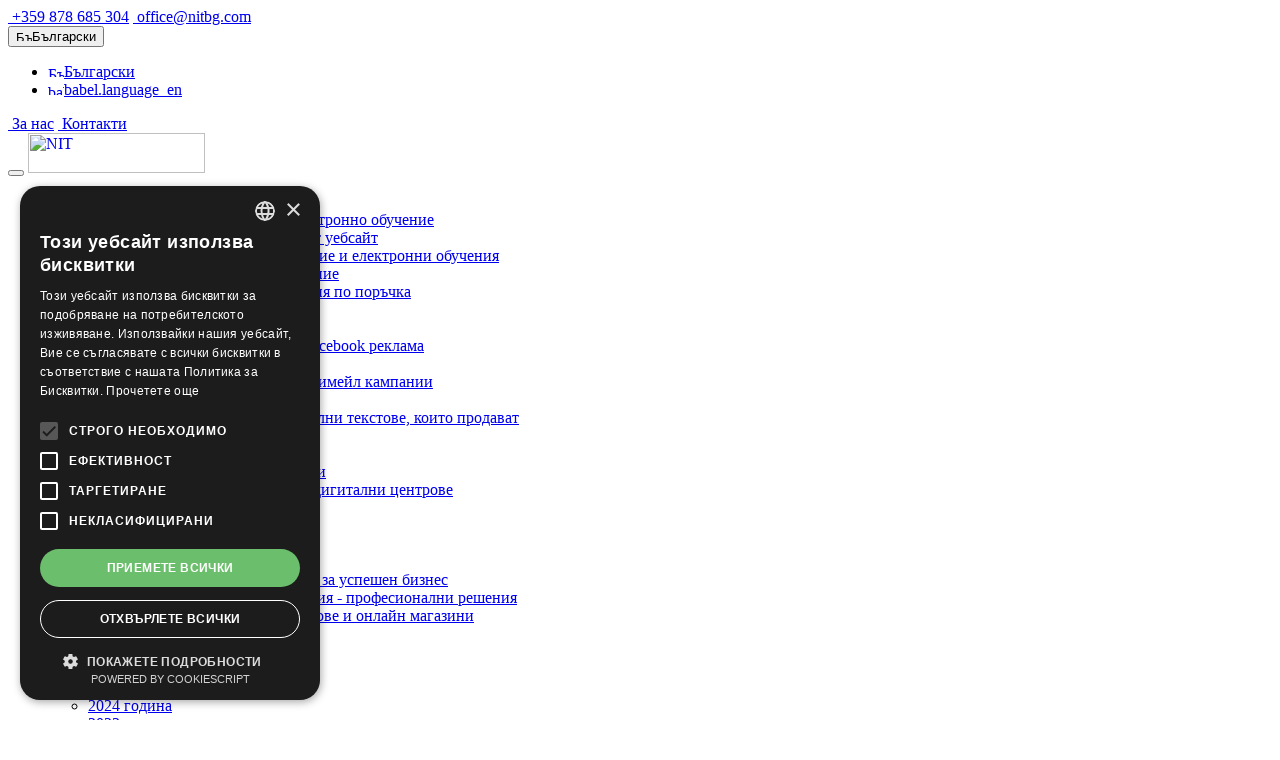

--- FILE ---
content_type: text/html; charset=UTF-8
request_url: https://www.nit.bg/kursove?page=3
body_size: 12402
content:
<html  lang="bg">
	<head>
	    
<meta charset="UTF-8">

<title>Курсове - NIT</title>
<meta name="keywords" content="Курсове, електронни курсове по меки умения, НИТ - Нови Интернет Технологии ЕООД" />
<meta name="description" content="Електронни курсове по меки умения от НИТ - Нови Интернет Технологии ЕООД." />
<meta name="robots" content="index,follow" />
<link rel="canonical" href="https://www.nit.bg/kursove" />
<link rel="alternate" href="https://www.nit.bg/kursove" hreflang="bg"/>
<link rel="alternate" href="https://www.nit.bg/kursove" hreflang="x-default"/>
<link rel="alternate" href="https://www.nit.bg/en/kursove" hreflang="en"/>
<meta name="author" content="NIT New Internet Technologies Ltd.">

<!-- mobile settings -->
<meta name="viewport" content="width=device-width, maximum-scale=1, initial-scale=1, user-scalable=0" />

<base href="https://www.nit.bg/" />


<!-- WEB FONTS -->

<link rel="shortcut icon" href="/assets/components/themenit/icon_nit.png">  
<link rel="apple-touch-icon-precomposed" href="/assets/components/themenit/icon_nit.png"/>
<link rel="icon" href="/assets/components/themenit/icon_nit.png"/>
<meta name="theme-color" content="#BB2649">
<link rel="preconnect" href="https://fonts.googleapis.com">
<link rel="preconnect" href="https://fonts.gstatic.com" crossorigin>
<link href="https://fonts.googleapis.com/css2?family=Raleway:ital,wght@0,100..900;1,100..900&display=swap" rel="stylesheet">





        

	    

 
<link rel="stylesheet" href="/assets/components/minifyx/cache/styles_11144446db.css" type="text/css" />

	    <!-- for Facebook -->          
<meta property="og:title" content="Курсове" />
<meta property="og:type" content="article" />
<meta property="article:author" content="https://www.facebook.com/new.internet.technologies" />
<meta property="article:publisher" content="https://www.facebook.com/new.internet.technologies" />
<meta property="og:image" content="https://www.nit.bg/" />
<meta property="og:url" content="https://www.nit.bg/kursove" />
<meta property="og:description" content="Електронни курсове по меки умения от НИТ - Нови Интернет Технологии ЕООД." />
	    
	    <!-- Google Tag Manager -->
<script>(function(w,d,s,l,i){w[l]=w[l]||[];w[l].push({'gtm.start':
new Date().getTime(),event:'gtm.js'});var f=d.getElementsByTagName(s)[0],
j=d.createElement(s),dl=l!='dataLayer'?'&l='+l:'';j.async=true;j.src=
'https://www.googletagmanager.com/gtm.js?id='+i+dl;f.parentNode.insertBefore(j,f);
})(window,document,'script','dataLayer','GTM-KWKSZSJQ');</script>
<!-- End Google Tag Manager -->
	</head>
	<body class="boxed" >
	
	    
        <!-- Top Bar -->
<header id="topHead">
	<div class="container">

		<!-- PHONE/EMAIL -->
		<span class="quick-contact pull-left">
		    
			<a href="tel:+359878685304"><i class="fa fa-phone"></i>&nbsp;+359 878 685 304</a> 
			<a class="hidden-xs" href="mailto:office@nitbg.com"><i class="fa fa-envelope"></i>&nbsp;office@nitbg.com</a>
		</span>
		<!-- /PHONE/EMAIL -->

		<!-- LANGUAGE -->
		<div class="btn-group pull-right">
			<button class="dropdown-toggle language" type="button" data-toggle="dropdown">
				<img src="/assets/components/themenit/images/flags/bg.png" width="16" height="11" alt="Български" />Български<span class="caret"></span>
			</button>

			<ul class="dropdown-menu">
			    <li>
	<a href="https://www.nit.bg/kursove">
		<img src="/assets/components/themenit/images/flags/bg.png" width="16" height="11" alt="Български" />Български
	</a>
</li>
<li>
	<a href="https://www.nit.bg/en/kursove">
		<img src="/assets/components/themenit/images/flags/en.png" width="16" height="11" alt="babel.language_en" />babel.language_en
	</a>
</li>
			</ul>
		</div>
		<!-- /LANGUAGE -->

		<!-- LINKS -->
		<div class="pull-right nav hidden-xs">
		    <i class="fas fa-user-secret"></i>
		    <a href="za-nas"><i class="fa fa-bank"></i>&nbsp;За нас</a>
			<!--<a href="speczialni/deklaracziya-za-poveritelnost"><i class="fa fa-user"></i>&nbsp;Декларация за поверителност</a>-->
			<a href="kontakti"><i class="fa fa-map-marker"></i>&nbsp;Контакти</a>
		</div>
		<!-- /LINKS -->

	</div>
</header>
<!-- /Top Bar -->

        <!-- TOP NAV -->
<header id="topNav" class="topHead"><!-- remove class="topHead" if no topHead used! -->
	<div class="container">
		<!-- Mobile Menu Button -->
		<button class="btn btn-mobile" data-toggle="collapse" data-target=".nav-main-collapse">
			<i class="fa fa-bars"></i>
		</button>
		<!-- Logo text or image -->
		<a class="logo" href="https://www.nit.bg/">
			<img src="/assets/components/themenit/images/nit40.png" alt="NIT" width="177" height="40" />
		</a>

		<!-- Top Nav -->
		<div class="navbar-collapse nav-main-collapse collapse pull-right">
			<nav class="nav-main mega-menu">
				<ul class="nav nav-pills nav-main scroll-menu" id="topMain">
                	<li class="first dropdown ">
    						<a href="services" class="dropdown-toggle"  data-hover="dropdown" data-delay="0" data-close-others="false" >Услуги<i class="fa fa-angle-down"></i></a>
    						<ul class="dropdown-menu"><li class="first"><a href="services/vnedryavane-na-platforma-za-elektronno-obuchenie" >Внедряване на платформа за електронно обучение</a></li><li class=""><a href="services/izrabotvane-na-chat-bot-za-vashiyat-uebsajt" >Изработване на Чат бот за вашият уебсайт</a></li><li class=""><a href="services/distanczionno-obuchenie-sistemi-lms" >Системи за дистанционно обучение и електронни обучения</a></li><li class=""><a href="services/vnedryavane-na-sistemi-za-distanczionno-obuchenie" >Внедряване на електронно обучение</a></li><li class=""><a href="services/elektronni-obucheniya-porachka" >Създаване на електронни обучения по поръчка</a></li><li class=""><a href="services/webinars" >Уебинари</a></li><li class=""><a href="services/onlajn-magazini" >Изработка на онлайн магазин</a></li><li class=""><a href="services/marketing-za-soczialni-mrezhi" >Маркетинг в социални мрежи. Facebook реклама</a></li><li class=""><a href="services/reklama-google" >Реклама в Google</a></li><li class=""><a href="services/email-marketing" >Имейл маркетинг и създаване на имейл кампании</a></li><li class=""><a href="services/seo-optimisation" >SEO оптимизация - SEO услуги</a></li><li class=""><a href="services/kopirajting" >Копирайтинг услуги  професионални текстове, които продават</a></li><li class=""><a href="services/muzejna-sistema" >Музейна система</a></li><li class=""><a href="services/gamification" >Игровизация (gamification)</a></li><li class=""><a href="services/texnicheska-poddrzhka-na-lmscms-ili-klientski-sistemi" >Техническа поддръжка на системи</a></li><li class=""><a href="services/digitalizacziya-i-izgrazhdane-na-digitalni-czentrove" >Дигитализация и изграждане на дигитални центрове</a></li><li class=""><a href="services/elektronna-poshta" >Електронна поща</a></li><li class=""><a href="services/online-reklama" >Онлайн реклама</a></li><li class=""><a href="services/tradicionna-reklama" >Традиционна реклама</a></li><li class=""><a href="services/onlajn-sistema-za-obyavi" >Онлайн система за обяви</a></li><li class=""><a href="services/digitalen-marketing-strategii-za-uspeshen-biznes" >Дигитален маркетинг:  Стратегии за успешен бизнес</a></li><li class=""><a href="services/izrabotka-na-mobilni-prilozheniya-profesionalni-resheniya" >Изработка на мобилни приложения - професионални решения</a></li><li class="last"><a href="services/szdavane-na-sdrzhanie-za-sajtove-i-onlajn-magazini" >Създаване на съдържание за сайтове и онлайн магазини</a></li></ul>
    					</li><li class=" "><a href="izrabotka-sajt" >Изработка на уеб сайт</a></li><li class="active "><a href="kursove" >Курсове</a></li><li class=" dropdown ">
    						<a href="statii" class="dropdown-toggle"  data-hover="dropdown" data-delay="0" data-close-others="false" >Статии<i class="fa fa-angle-down"></i></a>
    						<ul class="dropdown-menu"><li class="first"><a href="statii/2025" >2025 година</a></li><li class=""><a href="statii/2024-godina" >2024 година</a></li><li class=""><a href="statii/2023-godina" >2023 година</a></li><li class=""><a href="statii/2022-godina" >2022 година</a></li><li class=""><a href="statii/2021-godina" >2021 година</a></li><li class=""><a href="statii/2020-godina" >2020 година</a></li><li class=""><a href="statii/2019-godina" >2019 година</a></li><li class=""><a href="statii/2018-godina" >2018 година</a></li><li class=""><a href="statii/2017-godina" >2017 година</a></li><li class=""><a href="statii/2016" >2016 година</a></li><li class="last"><a href="statii/2015" >2015 година</a></li></ul>
    					</li><li class=" dropdown ">
    						<a href="clients" class="dropdown-toggle"  data-hover="dropdown" data-delay="0" data-close-others="false" >Клиенти<i class="fa fa-angle-down"></i></a>
    						<ul class="dropdown-menu"><li class="first"><a href="clients/platformi-distancionno-obuchenie" >Платформи за дистанционно обучение</a></li><li class=""><a href="clients/ueb-sajtove-klienti" >Изработка на сайт</a></li><li class=""><a href="clients/onlajn-magazini-klienti" >Онлайн магазини</a></li><li class="last"><a href="clients/profil-na-kupuvacha-klienti" >Профил на купувача</a></li></ul>
    					</li><li class=" dropdown ">
    						<a href="portfolio" class="dropdown-toggle"  data-hover="dropdown" data-delay="0" data-close-others="false" >Портфолио<i class="fa fa-angle-down"></i></a>
    						<ul class="dropdown-menu"><li class="first"><a href="portfolio/sistemi-za-distanczionno-obuchenie" >Системи за дистанционно обучение</a></li><li class=""><a href="portfolio/ueb-sajtove" >Уеб сайтове</a></li><li class=""><a href="portfolio/onlajn-magazini" >Електронни магазини</a></li><li class=""><a href="portfolio/izrabotka-na-elektronno-obuchenie" >Електронни обучения</a></li><li class=""><a href="portfolio/e-learning-primeri" >E-Learning примери</a></li><li class="last"><a href="portfolio/onlajn-konferenczii" >Онлайн конференции</a></li></ul>
    					</li><li class="last dropdown ">
    						<a href="kontakti" class="dropdown-toggle"  data-hover="dropdown" data-delay="0" data-close-others="false" >Контакти<i class="fa fa-angle-down"></i></a>
    						<ul class="dropdown-menu"><li class="first"><a href="kontakti/karieri" >Кариери</a></li></ul>
    					</li>
				
					<!-- GLOBAL SEARCH -->
					<li class="search">
						<!-- search form -->
						<form id="searchForm" action="speczialni/rezultati-ot-trsene" method="get" class="input-group pull-right">
    <input type="text" name="search" id="search" class="form-control" value="" placeholder="Търсене"/>
    <input type="hidden" name="id" value="45" />
    <span class="input-group-btn">
		<button class="btn btn-primary notransition"><i class="fa fa-search"></i></button>
	</span>
</form>

						<!-- /search form -->
					</li>
					<!-- /GLOBAL SEARCH -->
				</ul>
			</nav>
		</div>
		<!-- /Top Nav -->

	</div>
</header>


<!-- /TOP NAV -->




		<!-- WRAPPER -->
        <div id="wrapper-top"></div><div id="wrapper">
		
            <!-- PAGE TITLE -->
<header id="page-title" > <!-- style="background-image:url('assets/images/demo/parallax_bg.jpg')" -->
	<!--
		Enable only if bright background image used
		<span class="overlay"></span>
	-->
	<div class="container">
		<h1>Курсове</h1>
    <ul class="breadcrumb" itemscope="" itemtype="http://schema.org/BreadcrumbList">
                    <li class="breadcrumb-item" itemscope="" itemprop="itemListElement" itemtype="http://schema.org/ListItem">
          <a title="Начало" itemprop="item" href="https://www.nit.bg/">
                    <span itemprop="name">Начало</span>
                </a>
                <meta itemprop="position" content="1">
            </li><li class="breadcrumb-item active" aria-current="page" itemscope="" itemprop="itemListElement" itemtype="http://schema.org/ListItem">
          
          <span itemprop="name">Курсове</span>
          <meta itemprop="position" content="2">
            </li>
                </ul>
	</div>
</header>

            <section class="container">
                <h2>Електронни курсове по меки умения</h2>
<p class="lead">Готови курсове в елекронен формат, които ще подобрят меките умения на Вашите служители. </p>
<div class="divider half-margins"><!-- divider -->
	<i class="fa fa-star"></i>
</div>

<article class="row">
	<div class="col-md-12"><p><strong>НИТ - Нови Интернет Технологии ЕООД</strong> предлага на своите корпоративни клиенти готови електронни курсове по меки умения. Обученията са изработени от опитни специалисти-обучители, а дизайнът отговаря на всички съвременни изисквания за лесна употреба и навигация. Съвкупността от тези елементи прави възможно реализирането на ангажиращо и мотивиращо обучение с доказани резултати.&nbsp;</p>
<p><strong>Какви са предимствата на нашите електронни курсове?</strong></p>
<p>&bull; Всички служители, независимо от длъжността, която заемат, се нуждаят от добре развити меки умения.</p>
<p>&bull; Електронните курсове са интерактивни и улесняват възприемането и запомнянето на учебното съдържание.</p>
<p>&bull; Едно обучение може да се използва от неограничен брой служители за неограничен период от време.</p>
<p>&bull; Служителите Ви могат да преминават курса в удобно за тях време и място.</p>
<p>&bull; Електронни курсове по меки умения ще направят екипите във Вашата организация по-ефективни и продуктивни.</p>
<p><strong>Ако проявявате интерес към нашите услуги или имате допълнителни въпроси, можете да се свържете с нас на тел.: +359 878 685 304, или e-mail: <a href="mailto:office@nitbg.com.">office@nitbg.com.&nbsp;</a></strong></p>
<p><strong>Ключови думи: онлайн обучение, онлайн курсове, E-learning, уебинари, виртуално обучение, онлайн платформи за обучение, курсове за самообразование, дистанционно обучение, интерактивни уроци, онлайн сертификати</strong></p>
	</div>
</article>

<hr class="half-margins" />

                <div class="row">
        <div class = "col-md-12">
            <a href="speczialni/rezultati-za-tema?tag=%D0%BF%D1%80%D0%B5%D0%BE%D0%B4%D0%BE%D0%BB%D1%8F%D0%B2%D0%B0%D0%BD%D0%B5%20%D0%BD%D0%B0%20%D0%BA%D0%BE%D0%BD%D1%84%D0%BB%D0%B8%D0%BA%D1%82%D0%B8" class="btn btn-primary btn-sm" style="margin-bottom:4px;">преодоляване на конфликти</a>
<a href="speczialni/rezultati-za-tema?tag=%D0%A1%D1%8A%D0%B7%D0%B4%D0%B0%D0%B2%D0%B0%D0%BD%D0%B5%20%D0%BD%D0%B0%20%D0%B5%D0%BB%D0%B5%D0%BA%D1%82%D1%80%D0%BE%D0%BD%D0%BD%D0%B8%20%D0%BE%D0%B1%D1%83%D1%87%D0%B5%D0%BD%D0%B8%D1%8F" class="btn btn-primary btn-sm" style="margin-bottom:4px;">Създаване на електронни обучения</a>
<a href="speczialni/rezultati-za-tema?tag=%D0%B7%D0%B0%D1%81%D1%82%D1%80%D0%B0%D1%85%D0%BE%D0%B2%D0%B0%D0%BD%D0%B5%20%D0%BE%D0%B1%D1%83%D1%87%D0%B5%D0%BD%D0%B8%D0%B5" class="btn btn-primary btn-sm" style="margin-bottom:4px;">застраховане обучение</a>
        </div>
	<ul class="isotope fadeIn">
        <li class="isotope-item col-sm-4 col-md-3 col-xs-12 development"><!-- item -->
			<div class="item-box">
				<figure>
					<a class="item-hover" href="kursove/inovaczii-i-inovaczionen-menidzhmnt" >
						<span class="overlay color2"></span>
						<span class="inner">
							<span class="block fa fa-plus fsize20"></span>
							КЪМ СТАТИЯТА
							
						</span>
					</a>
                        <picture class="img-responsive" style="width:100%;">
                          <source data-srcset="/assets/cache-image/resourceimages/838/Obuchenie-inovacii-i-inovacionen-menidjmunt.e5e18885.webp" type="image/webp">
                          <img class="lazy" data-src="/assets/cache-image/resourceimages/838/Obuchenie-inovacii-i-inovacionen-menidjmunt.7568029f.jpg" src="/assets/cache-image/resourceimages/838/Obuchenie-inovacii-i-inovacionen-menidjmunt.8667060e.jpg" alt="Онлайн курс Иновации и иновационен мениджмънт" style="width : 100% !important;height:auto !important;" width="264" height="176"


 >
                        </picture>					
					
				</figure>
				
				<div class="item-box-desc minheight">
					<h5><a class="title-link" href="kursove/inovaczii-i-inovaczionen-menidzhmnt" >Онлайн курс Иновации и иновационен мениджмънт</a></h5>
					<small class="styleColor">Иновациите са фактор, който определя успеха на всеки един бизнес, независимо от неговата сфера на дейност и обхват.</small>
				</div>
			</div>
		</li>
<li class="isotope-item col-sm-4 col-md-3 col-xs-12 development"><!-- item -->
			<div class="item-box">
				<figure>
					<a class="item-hover" href="kursove/direktiva-2016/97-za-razprostranenie-na-zastraxovatelni-produkti-idd" >
						<span class="overlay color2"></span>
						<span class="inner">
							<span class="block fa fa-plus fsize20"></span>
							КЪМ СТАТИЯТА
							
						</span>
					</a>
                        <picture class="img-responsive" style="width:100%;">
                          <source data-srcset="/assets/cache-image/resourceimages/1008/IDD.e5e18885.webp" type="image/webp">
                          <img class="lazy" data-src="/assets/cache-image/resourceimages/1008/IDD.7568029f.jpg" src="/assets/cache-image/resourceimages/1008/IDD.8667060e.jpg" alt="Директива 2016/97 за разпространение на застрахователни продукти" style="width : 100% !important;height:auto !important;" width="264" height="176"


 >
                        </picture>					
					
				</figure>
				
				<div class="item-box-desc minheight">
					<h5><a class="title-link" href="kursove/direktiva-2016/97-za-razprostranenie-na-zastraxovatelni-produkti-idd" >Директива 2016/97 за разпространение на застрахователни продукти</a></h5>
					<small class="styleColor">Директива (ЕС) 2016/97 на Европейския парламент и на Съвета от 20 януари 2016 година относно изисквания за разпространението&#8230;</small>
				</div>
			</div>
		</li>
<li class="isotope-item col-sm-4 col-md-3 col-xs-12 development"><!-- item -->
			<div class="item-box">
				<figure>
					<a class="item-hover" href="kursove/biznes-komunikacziya-i-korespondencziya" >
						<span class="overlay color2"></span>
						<span class="inner">
							<span class="block fa fa-plus fsize20"></span>
							КЪМ СТАТИЯТА
							
						</span>
					</a>
                        <picture class="img-responsive" style="width:100%;">
                          <source data-srcset="/assets/cache-image/resourceimages/1014/Biznes-komunikaciq-i-korespondenciq.e5e18885.webp" type="image/webp">
                          <img class="lazy" data-src="/assets/cache-image/resourceimages/1014/Biznes-komunikaciq-i-korespondenciq.7568029f.jpg" src="/assets/cache-image/resourceimages/1014/Biznes-komunikaciq-i-korespondenciq.8667060e.jpg" alt="Онлайн курс Бизнес комуникация и кореспонденция" style="width : 100% !important;height:auto !important;" width="264" height="176"


 >
                        </picture>					
					
				</figure>
				
				<div class="item-box-desc minheight">
					<h5><a class="title-link" href="kursove/biznes-komunikacziya-i-korespondencziya" >Онлайн курс Бизнес комуникация и кореспонденция</a></h5>
					<small class="styleColor">Съществуват толкова похвати за правилна комуникация - техники, като: употреба на свободен  от предразсъдъци език, ясен изказ,&#8230;</small>
				</div>
			</div>
		</li>
<li class="isotope-item col-sm-4 col-md-3 col-xs-12 development"><!-- item -->
			<div class="item-box">
				<figure>
					<a class="item-hover" href="kursove/emoczionalna-inteligentnost" >
						<span class="overlay color2"></span>
						<span class="inner">
							<span class="block fa fa-plus fsize20"></span>
							КЪМ СТАТИЯТА
							
						</span>
					</a>
                        <picture class="img-responsive" style="width:100%;">
                          <source data-srcset="/assets/cache-image/resourceimages/1010/Emocionalna-inteligentnost.e5e18885.webp" type="image/webp">
                          <img class="lazy" data-src="/assets/cache-image/resourceimages/1010/Emocionalna-inteligentnost.7568029f.jpg" src="/assets/cache-image/resourceimages/1010/Emocionalna-inteligentnost.8667060e.jpg" alt="Онлайн курс Емоционална интелигентност" style="width : 100% !important;height:auto !important;" width="264" height="176"


 >
                        </picture>					
					
				</figure>
				
				<div class="item-box-desc minheight">
					<h5><a class="title-link" href="kursove/emoczionalna-inteligentnost" >Онлайн курс Емоционална интелигентност</a></h5>
					<small class="styleColor">Eмоционалната интелигентност е умението да разпознавате и контролирате собствените се емоции, както и емоциите на хората&#8230;</small>
				</div>
			</div>
		</li>
<li class="isotope-item col-sm-4 col-md-3 col-xs-12 development"><!-- item -->
			<div class="item-box">
				<figure>
					<a class="item-hover" href="kursove/motivacziya-na-personala" >
						<span class="overlay color2"></span>
						<span class="inner">
							<span class="block fa fa-plus fsize20"></span>
							КЪМ СТАТИЯТА
							
						</span>
					</a>
                        <picture class="img-responsive" style="width:100%;">
                          <source data-srcset="/assets/cache-image/resourceimages/818/Obuchenie-Motivaciq-na-personala.e5e18885.webp" type="image/webp">
                          <img class="lazy" data-src="/assets/cache-image/resourceimages/818/Obuchenie-Motivaciq-na-personala.7568029f.jpg" src="/assets/cache-image/resourceimages/818/Obuchenie-Motivaciq-na-personala.8667060e.jpg" alt="Онлайн курс Мотивация на персонала" style="width : 100% !important;height:auto !important;" width="264" height="176"


 >
                        </picture>					
					
				</figure>
				
				<div class="item-box-desc minheight">
					<h5><a class="title-link" href="kursove/motivacziya-na-personala" >Онлайн курс Мотивация на персонала</a></h5>
					<small class="styleColor">Как да подсилите мотивацията за работа на служителите си? Нашето електронно обучение ще Ви помогне да направите екипа си&#8230;</small>
				</div>
			</div>
		</li>
<li class="isotope-item col-sm-4 col-md-3 col-xs-12 development"><!-- item -->
			<div class="item-box">
				<figure>
					<a class="item-hover" href="kursove/obuchenie-za-obuchiteli" >
						<span class="overlay color2"></span>
						<span class="inner">
							<span class="block fa fa-plus fsize20"></span>
							КЪМ СТАТИЯТА
							
						</span>
					</a>
                        <picture class="img-responsive" style="width:100%;">
                          <source data-srcset="/assets/cache-image/resourceimages/1013/Obuchenie-za-obuchiteli.e5e18885.webp" type="image/webp">
                          <img class="lazy" data-src="/assets/cache-image/resourceimages/1013/Obuchenie-za-obuchiteli.7568029f.jpg" src="/assets/cache-image/resourceimages/1013/Obuchenie-za-obuchiteli.8667060e.jpg" alt="Онлайн курс Обучение за обучители" style="width : 100% !important;height:auto !important;" width="264" height="176"


 >
                        </picture>					
					
				</figure>
				
				<div class="item-box-desc minheight">
					<h5><a class="title-link" href="kursove/obuchenie-za-obuchiteli" >Онлайн курс Обучение за обучители</a></h5>
					<small class="styleColor">Едно от основните Ви задължения като обучител е да бъдете запознати с темата на обучението много добре, но за да бъде курсът&#8230;</small>
				</div>
			</div>
		</li>
<li class="isotope-item col-sm-4 col-md-3 col-xs-12 development"><!-- item -->
			<div class="item-box">
				<figure>
					<a class="item-hover" href="kursove/turgovska-matematika" >
						<span class="overlay color2"></span>
						<span class="inner">
							<span class="block fa fa-plus fsize20"></span>
							КЪМ СТАТИЯТА
							
						</span>
					</a>
                        <picture class="img-responsive" style="width:100%;">
                          <source data-srcset="/assets/cache-image/resourceimages/1011/Turgovska-matematika.e5e18885.webp" type="image/webp">
                          <img class="lazy" data-src="/assets/cache-image/resourceimages/1011/Turgovska-matematika.7568029f.jpg" src="/assets/cache-image/resourceimages/1011/Turgovska-matematika.8667060e.jpg" alt="Онлайн курс Търговска математика" style="width : 100% !important;height:auto !important;" width="264" height="176"


 >
                        </picture>					
					
				</figure>
				
				<div class="item-box-desc minheight">
					<h5><a class="title-link" href="kursove/turgovska-matematika" >Онлайн курс Търговска математика</a></h5>
					<small class="styleColor">Кои са основните елементи на търговската математика, марж, надценка, формула за търговска надценка, как да сметнете лихва&#8230;</small>
				</div>
			</div>
		</li>
<li class="isotope-item col-sm-4 col-md-3 col-xs-12 development"><!-- item -->
			<div class="item-box">
				<figure>
					<a class="item-hover" href="kursove/upravlenie-na-proekti" >
						<span class="overlay color2"></span>
						<span class="inner">
							<span class="block fa fa-plus fsize20"></span>
							КЪМ СТАТИЯТА
							
						</span>
					</a>
                        <picture class="img-responsive" style="width:100%;">
                          <source data-srcset="/assets/cache-image/resourceimages/1012/Upravlenie-na-proekti.e5e18885.webp" type="image/webp">
                          <img class="lazy" data-src="/assets/cache-image/resourceimages/1012/Upravlenie-na-proekti.7568029f.jpg" src="/assets/cache-image/resourceimages/1012/Upravlenie-na-proekti.8667060e.jpg" alt="Онлайн курс Управление на проекти" style="width : 100% !important;height:auto !important;" width="264" height="176"


 >
                        </picture>					
					
				</figure>
				
				<div class="item-box-desc minheight">
					<h5><a class="title-link" href="kursove/upravlenie-na-proekti" >Онлайн курс Управление на проекти</a></h5>
					<small class="styleColor">Проект е временно начинание, което има уникална цел и (обикновено) бюджет. Нека разгледаме по-задълбочено компонентите на&#8230;</small>
				</div>
			</div>
		</li>
<li class="isotope-item col-sm-4 col-md-3 col-xs-12 development"><!-- item -->
			<div class="item-box">
				<figure>
					<a class="item-hover" href="kursove/vuvedenie-v-biznes-komunikaciqta" >
						<span class="overlay color2"></span>
						<span class="inner">
							<span class="block fa fa-plus fsize20"></span>
							КЪМ СТАТИЯТА
							
						</span>
					</a>
                        <picture class="img-responsive" style="width:100%;">
                          <source data-srcset="/assets/cache-image/resourceimages/793/Obuchenie-vuvedenie-v-biznes-komunikaciqta.e5e18885.webp" type="image/webp">
                          <img class="lazy" data-src="/assets/cache-image/resourceimages/793/Obuchenie-vuvedenie-v-biznes-komunikaciqta.7568029f.jpg" src="/assets/cache-image/resourceimages/793/Obuchenie-vuvedenie-v-biznes-komunikaciqta.8667060e.jpg" alt="Онлайн курс Бизнес комуникация и кореспонденция - първа част" style="width : 100% !important;height:auto !important;" width="264" height="176"


 >
                        </picture>					
					
				</figure>
				
				<div class="item-box-desc minheight">
					<h5><a class="title-link" href="kursove/vuvedenie-v-biznes-komunikaciqta" >Онлайн курс Бизнес комуникация и кореспонденция - първа част</a></h5>
					<small class="styleColor">С помощта на нашето обучение Бизнес комуникация и кореспонденция - първа част Вие ще научите много нови и полезни неща за&#8230;</small>
				</div>
			</div>
		</li>
<li class="isotope-item col-sm-4 col-md-3 col-xs-12 development"><!-- item -->
			<div class="item-box">
				<figure>
					<a class="item-hover" href="kursove/kak-se-pravi-prezentacziya" >
						<span class="overlay color2"></span>
						<span class="inner">
							<span class="block fa fa-plus fsize20"></span>
							КЪМ СТАТИЯТА
							
						</span>
					</a>
                        <picture class="img-responsive" style="width:100%;">
                          <source data-srcset="/assets/cache-image/resourceimages/792/Obuchenie-Kak-se-pravi-prezentaciq.e5e18885.webp" type="image/webp">
                          <img class="lazy" data-src="/assets/cache-image/resourceimages/792/Obuchenie-Kak-se-pravi-prezentaciq.7568029f.jpg" src="/assets/cache-image/resourceimages/792/Obuchenie-Kak-se-pravi-prezentaciq.8667060e.jpg" alt="Онлайн курс Как се прави презентация?" style="width : 100% !important;height:auto !important;" width="264" height="176"


 >
                        </picture>					
					
				</figure>
				
				<div class="item-box-desc minheight">
					<h5><a class="title-link" href="kursove/kak-se-pravi-prezentacziya" >Онлайн курс Как се прави презентация?</a></h5>
					<small class="styleColor">Eлектронното обучение Как се прави презентация? ще Ви помогне да подобрите уменията си за презентиране.</small>
				</div>
			</div>
		</li>
<li class="isotope-item col-sm-4 col-md-3 col-xs-12 development"><!-- item -->
			<div class="item-box">
				<figure>
					<a class="item-hover" href="kursove/elektronno-obuchenie-upravlenie-na-vremeto-masterclass" >
						<span class="overlay color2"></span>
						<span class="inner">
							<span class="block fa fa-plus fsize20"></span>
							КЪМ СТАТИЯТА
							
						</span>
					</a>
                        <picture class="img-responsive" style="width:100%;">
                          <source data-srcset="/assets/cache-image/resourceimages/1007/Upravlqvane-na-vremeto-Masterclass.e5e18885.webp" type="image/webp">
                          <img class="lazy" data-src="/assets/cache-image/resourceimages/1007/Upravlqvane-na-vremeto-Masterclass.7568029f.jpg" src="/assets/cache-image/resourceimages/1007/Upravlqvane-na-vremeto-Masterclass.8667060e.jpg" alt="Онлайн курс Управление на времето Masterclass" style="width : 100% !important;height:auto !important;" width="264" height="176"


 >
                        </picture>					
					
				</figure>
				
				<div class="item-box-desc minheight">
					<h5><a class="title-link" href="kursove/elektronno-obuchenie-upravlenie-na-vremeto-masterclass" >Онлайн курс Управление на времето Masterclass</a></h5>
					<small class="styleColor">За да можете да организирате работното време както на себе си, така и на Вашите служители, трябва да знаете кои са основните&#8230;</small>
				</div>
			</div>
		</li>
<li class="isotope-item col-sm-4 col-md-3 col-xs-12 development"><!-- item -->
			<div class="item-box">
				<figure>
					<a class="item-hover" href="kursove/upravlenie-na-vremeto" >
						<span class="overlay color2"></span>
						<span class="inner">
							<span class="block fa fa-plus fsize20"></span>
							КЪМ СТАТИЯТА
							
						</span>
					</a>
                        <picture class="img-responsive" style="width:100%;">
                          <source data-srcset="/assets/cache-image/resourceimages/791/Upravlqvane-na-vremeto-za-zaeti-hora.e5e18885.webp" type="image/webp">
                          <img class="lazy" data-src="/assets/cache-image/resourceimages/791/Upravlqvane-na-vremeto-za-zaeti-hora.7568029f.jpg" src="/assets/cache-image/resourceimages/791/Upravlqvane-na-vremeto-za-zaeti-hora.8667060e.jpg" alt="Онлайн курс Управление на времето за заети хора" style="width : 100% !important;height:auto !important;" width="264" height="176"


 >
                        </picture>					
					
				</figure>
				
				<div class="item-box-desc minheight">
					<h5><a class="title-link" href="kursove/upravlenie-na-vremeto" >Онлайн курс Управление на времето за заети хора</a></h5>
					<small class="styleColor">Използвайки уменията си за управление на времето, Вие можете да подобрите продуктивността си на работното място, както и&#8230;</small>
				</div>
			</div>
		</li>
<li class="isotope-item col-sm-4 col-md-3 col-xs-12 development"><!-- item -->
			<div class="item-box">
				<figure>
					<a class="item-hover" href="kursove/upravlenie-na-konflikti" >
						<span class="overlay color2"></span>
						<span class="inner">
							<span class="block fa fa-plus fsize20"></span>
							КЪМ СТАТИЯТА
							
						</span>
					</a>
                        <picture class="img-responsive" style="width:100%;">
                          <source data-srcset="/assets/cache-image/resourceimages/790/Obuchenie-upravlenie-na-konflikti.e5e18885.webp" type="image/webp">
                          <img class="lazy" data-src="/assets/cache-image/resourceimages/790/Obuchenie-upravlenie-na-konflikti.7568029f.jpg" src="/assets/cache-image/resourceimages/790/Obuchenie-upravlenie-na-konflikti.8667060e.jpg" alt="Онлайн курс Управление на конфликти" style="width : 100% !important;height:auto !important;" width="264" height="176"


 >
                        </picture>					
					
				</figure>
				
				<div class="item-box-desc minheight">
					<h5><a class="title-link" href="kursove/upravlenie-na-konflikti" >Онлайн курс Управление на конфликти</a></h5>
					<small class="styleColor">Електронното обучение Управление на конфликти би било полезно както на хора, които заемат ръководни позиции (управители,&#8230;</small>
				</div>
			</div>
		</li>
<li class="isotope-item col-sm-4 col-md-3 col-xs-12 development"><!-- item -->
			<div class="item-box">
				<figure>
					<a class="item-hover" href="kursove/upravlenie-na-ekipi" >
						<span class="overlay color2"></span>
						<span class="inner">
							<span class="block fa fa-plus fsize20"></span>
							КЪМ СТАТИЯТА
							
						</span>
					</a>
                        <picture class="img-responsive" style="width:100%;">
                          <source data-srcset="/assets/cache-image/resourceimages/789/Obuchenie-upravlenie-na-ekipi.e5e18885.webp" type="image/webp">
                          <img class="lazy" data-src="/assets/cache-image/resourceimages/789/Obuchenie-upravlenie-na-ekipi.7568029f.jpg" src="/assets/cache-image/resourceimages/789/Obuchenie-upravlenie-na-ekipi.8667060e.jpg" alt="Онлайн курс Управление на екипи" style="width : 100% !important;height:auto !important;" width="264" height="176"


 >
                        </picture>					
					
				</figure>
				
				<div class="item-box-desc minheight">
					<h5><a class="title-link" href="kursove/upravlenie-na-ekipi" >Онлайн курс Управление на екипи</a></h5>
					<small class="styleColor">Електронното обучение Управление на екипи е подходящо за мениджъри, проджект мениджъри и тийм лидери, работещи в различни&#8230;</small>
				</div>
			</div>
		</li>

	</ul>

</div><!-- /.masonry-container -->
<div class="row">
    <div class="col-md-8 text-right">
        <ul class="pagination"><li><a href="kursove/page-2">&laquo;</a></li><li class="page-item"><a class="page-link" href="kursove">1</a></li><li class="page-item"><a class="page-link" href="kursove/page-2">2</a></li><li class="page-item active"><a class="page-link" href="kursove/page-3">3</a></li><li class="page-item disabled"><span class="page-link" >&raquo;</span></li></ul>
    </div>
</div>

                
            </section>

		</div>
		<!-- /WRAPPER -->
        <!-- FOOTER -->
<footer>

	<!-- copyright , scrollTo Top -->
	<div class="footer-bar">
		<div class="container">
			<span class="copyright">Copyright &copy; НИТ Нови Интернет Технологии ЕООД</span>
			<a class="toTop" href="#topNav">В НАЧАЛОТО <i class="fa fa-arrow-circle-up"></i></a>
		</div>
	</div>
	<!-- copyright , scrollTo Top -->

	<!-- footer content -->
	<div class="footer-content">
		<div class="container">
			<div class="row">
				<!-- FOOTER CONTACT INFO -->
				<div class="column col-md-3">
					<h3>КОНТАКТИ</h3>

					<p class="contact-desc">
						НИТ – Нови Интернет Технологии ЕООД предлага изработка и поддръжка на уеб сайтове, онлайн магазини, приложения, системи за дистанционно обучения, музейна каталожна система и др.										
					</p>
					<address class="font-opensans">
						<ul>
							<li class="footer-sprite address">София 1000<br />
ул. Хан Аспарух 60<br />
офис 1
							</li>
							<li class="footer-sprite phone"><a href="tel:+359878685304">
								+359 878 685 304</a>
							</li>
							<li class="footer-sprite email">
								<a href="mailto:office@nitbg.com">office@nitbg.com</a>
							</li>
						</ul>
						
					</address>
					&nbsp;
				</div>
				<!-- /FOOTER CONTACT INFO -->

				<!-- FOOTER LOGO -->
				<div class="column logo col-md-6 text-center">
				    <div class="row">
				        <div class="col-md-6 col-sm-6">
        				    <div class="logo-content">
                                <picture class="animate_fade_in" style="width:100%;" width="263" height="200">
                                  <source data-srcset="/assets/cache-image/components/themenit/images/microlearning.c0e53c91.webp" type="image/webp" width="263" height="200">
                                
                                  <img class="lazy" data-src="/assets/cache-image/components/themenit/images/microlearning.d8dc8a9b.png" src="/assets/cache-image/components/themenit/images/microlearning.65de0dbe.png" alt=""  width="263" height="200">
                                </picture>					
        				    </div>
        				</div>
				        <div class="col-md-6 col-sm-6">
        				    <div class="logo-content">
                                <picture class="animate_fade_in" style="width:100%;" width="263" height="200">
                                  <source data-srcset="/assets/cache-image/components/themenit/images/top_20_gamification.c0e53c91.webp" type="image/webp" width="263" height="200">
                                  
                                  <img class="lazy"  data-src="/assets/cache-image/components/themenit/images/top_20_gamification.d8dc8a9b.png" src="/assets/cache-image/components/themenit/images/top_20_gamification.65de0dbe.png" alt=""  width="263" height="200">
                                </picture>					
        				    </div>
        				</div>
        			</div>
				    <div class="row">
				        <div class="col-md-6 col-sm-6">
        				    <div class="logo-content">
                                <picture class="animate_fade_in" style="width:100%;" width="263" height="200">
                                  <source data-srcset="/assets/cache-image/components/themenit/images/high_value.c0e53c91.webp" type="image/webp" width="263" height="200">
                                  
                                  <img class="lazy" data-src="/assets/cache-image/components/themenit/images/high_value.d8dc8a9b.png" src="/assets/cache-image/components/themenit/images/high_value.65de0dbe.png" alt="" width="263" height="200">
                                </picture>					
        				    </div>
        				</div>
				        <div class="col-md-6 col-sm-6">
        				    <div class="logo-content">
                                <picture class="animate_fade_in" style="width:100%;" width="263" height="200">
                                  <source data-srcset="/assets/cache-image/components/themenit/images/high_value.c0e53c91.webp" type="image/webp" width="263" height="200">
                                  
                                  <img class="lazy" data-src="/assets/cache-image/components/themenit/images/high_value.d8dc8a9b.png" src="/assets/cache-image/components/themenit/images/high_value.65de0dbe.png" alt="" width="263" height="200">
                                </picture>					
        				    </div>
        				</div>
        			</div>
        			<div class="row">
    				    <div class="col-md-12">
        					<div class="logo-content">
                                    <a href="http://discovery.ariba.com/profile/AN11170375933">
                                    <img alt="View NIT-New Internet Technologies LTD profile on Ariba Discovery" border=0 src="/assets/components/themenit/images/badge_245x100.png">
                                    </a>                                    
                            </div>    				        
        					<div class="logo-content">
        						<img class="animate_fade_in" src="/assets/Files/Images/Footer/site-logo-gray.png" width="200" height="200" alt="" />
        						<!--<h3>НИТ - Нови Интернет Технологии ЕООД	</h3>-->
        						<h3><a href="speczialni/deklaracziya-za-poveritelnost">Декларация за поверителност</a></h3>
        					</div>
        				</div>
        			</div>
				</div>
				<!-- /FOOTER LOGO -->


				<!-- FOOTER LATEST POSTS -->
				<div class="column col-md-3 text-justify">
					<h3>ПОСЛЕДНИ СТАТИИ</h3>
                    <div class="post-item">
	<h3><a href="statii/2025/pochivni-dni-2026-oficzialni-prazniczi-dlgi-uikendi-i-kalendar">Почивни дни 2026, официални празници</a></h3>
	<small>Пълен списък с официалните празници и почивните дни в България за 2026 г., включително 2 януари 2026&#8230;</small>
</div>
<div class="post-item">
	<h3><a href="statii/2025/ai-nano-models">On-device AI („Nano“ модели): 10 реални приложения за бизнеса</a></h3>
	<small>Какво е on-device AI (Gemini Nano), защо го наричат „nano/banana“ и 10 практични приложения с реална&#8230;</small>
</div>
<div class="post-item">
	<h3><a href="statii/2025/10-hr-tendenczii-za-2026-koito-promenyat-rabotata">10 HR тенденции за 2026: Как ИИ, уменията и обученията променят работата</a></h3>
	<small>Разберете кои са водещите HR тенденции за 2026 – ИИ, хибридна работа, умения, култура и обучения. Практически&#8230;</small>
</div>
<div class="post-item">
	<h3><a href="statii/2025/zashho-uebsajtt-ostava-naj-vazhniyat-digitalen-aktiv-na-biznesa-prez-2026">Защо уебсайтът е незаменим за бизнеса през 2026 | Изработка на сайтове</a></h3>
	<small>Социалните мрежи и AI алгоритмите променят всичко, но не и нуждата от фирмен сайт. Вижте защо уебсайтът&#8230;</small>
</div>
				</div>
				<!-- /FOOTER LATEST POSTS -->

			</div>

		</div>
		
		
		
<div class="fb-customerchat"
 page_id="148738771840942"
 minimized="true">
</div>
	</div>
	<!-- footer content -->

</footer>
<!-- /FOOTER -->






        <!-- JAVASCRIPT FILES -->
<script type="text/javascript" src="/assets/components/themenit/js/lazyload.min.js"></script>
<script>
    var lazyLoadInstance = new LazyLoad({
      // Your custom settings go here
    });
</script>
<script type="text/javascript" src="/assets/components/themenit/plugins/jquery-3.6.1.min.js"></script>
<script type="text/javascript" src="/assets/components/themenit/plugins/jquery-migrate-1.4.1.min.js"></script>

<script type="text/javascript">
jQuery.event.special.touchstart = {
    setup: function( _, ns, handle ) {
        this.addEventListener("touchstart", handle, { passive: !ns.includes("noPreventDefault") });
    }
};
jQuery.event.special.touchmove = {
    setup: function( _, ns, handle ) {
        this.addEventListener("touchmove", handle, { passive: !ns.includes("noPreventDefault") });
    }
};
jQuery.event.special.wheel = {
    setup: function( _, ns, handle ){
        this.addEventListener("wheel", handle, { passive: true });
    }
};
jQuery.event.special.mousewheel = {
    setup: function( _, ns, handle ){
        this.addEventListener("mousewheel", handle, { passive: true });
    }
};
</script>
<script type="text/javascript" src="/assets/components/themenit/plugins/jquery.easing.1.3.js"></script>
<script type="text/javascript" src="/assets/components/themenit/plugins/jquery.cookie.js"></script>
<script type="text/javascript" src="/assets/components/themenit/plugins/jquery.appear.js"></script>
<script type="text/javascript" src="/assets/components/themenit/plugins/jquery.isotope.js"></script>
<script type="text/javascript" src="/assets/components/themenit/plugins/masonry.js"></script>

<script type="text/javascript" src="/assets/components/themenit/plugins/bootstrap/js/bootstrap.min.js"></script>
<script type="text/javascript" src="/assets/components/themenit/plugins/magnific-popup/jquery.magnific-popup.min.js"></script>
<script type="text/javascript" src="/assets/components/themenit/plugins/owl-carousel/owl.carousel.min.js"></script>
<script type="text/javascript" src="/assets/components/themenit/plugins/stellar/jquery.stellar.min.js"></script>
<script type="text/javascript" src="/assets/components/themenit/plugins/knob/js/jquery.knob.js"></script>
<script type="text/javascript" src="/assets/components/themenit/plugins/jquery.backstretch.min.js"></script>
<script type="text/javascript" src="/assets/components/themenit/plugins/superslides/dist/jquery.superslides.min.js"></script>

<script type="text/javascript" src="/assets/components/themenit/plugins/mediaelement/build/mediaelement-and-player.min.js"></script>


<script type="text/javascript" src="/assets/components/themenit/js/scripts.js"></script>
<script type="text/javascript" src="/assets/components/themenit/js/reframe.min.js"></script>
<script type="text/javascript" src="/assets/components/themenit/js/copyinject.js"></script>
<script type="text/javascript" src="/assets/components/themenit/js/venobox.js"></script>
<script type="text/javascript">

reframe('iframe');
$('.venobox').venobox({

});
$('ul li.dropdown').on("touchstart", function (e) {
    'use strict'; //satisfy code inspectors
    var link = $(this).find('a').first();//preselect the link
    
    if (link.attr('href') != "#") {
        link.attr('link', link.attr('href'));
        link.attr('href','#');
        return true;
    }
    else {
        link.attr('href', link.attr('link'));
        return true;
    }
});
</script>
<script>
  (function () {
    var script = document.createElement('script');
    script.src =
      'https://unpkg.com/web-vitals@4/dist/web-vitals.attribution.iife.js';
    script.onload = function () {
      // When loading `web-vitals` using a classic script, all the public
      // methods can be found on the `webVitals` global namespace.
      webVitals.onCLS(console.log);
      webVitals.onINP(console.log);
      webVitals.onLCP(console.log);
    };
    document.head.appendChild(script);
  })();
</script>



<!-- Matomo -->
<script>
  var _paq = window._paq = window._paq || [];
  /* tracker methods like "setCustomDimension" should be called before "trackPageView" */
  _paq.push(['trackPageView']);
  _paq.push(['enableLinkTracking']);
  (function() {
    var u="//analytics.nit.bg/";
    _paq.push(['setTrackerUrl', u+'matomo.php']);
    _paq.push(['setSiteId', '4']);
    var d=document, g=d.createElement('script'), s=d.getElementsByTagName('script')[0];
    g.async=true; g.src=u+'matomo.js'; s.parentNode.insertBefore(g,s);
  })();
</script>
<!-- End Matomo Code -->

	</body>
</html>